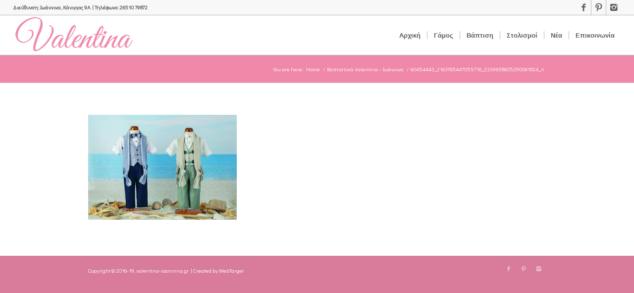

--- FILE ---
content_type: text/html; charset=UTF-8
request_url: https://valentina-ioannina.gr/%CE%B2%CE%B1%CF%80%CF%84%CE%B9%CF%83%CF%84%CE%B9%CE%BA%CE%AC-valentina-%CE%B9%CF%89%CE%AC%CE%BD%CE%BD%CE%B9%CE%BD%CE%B1/60454443_2163765447055716_2339658605290061824_n/
body_size: 7619
content:
<!DOCTYPE html>
<html lang="el" class="html_stretched responsive av-preloader-active av-preloader-enabled av-default-lightbox  html_header_top html_logo_left html_main_nav_header html_menu_right html_custom html_header_sticky html_header_shrinking_disabled html_header_topbar_active html_mobile_menu_phone html_header_searchicon_disabled html_content_align_center html_header_unstick_top_disabled html_header_stretch html_av-overlay-side html_av-overlay-side-classic html_av-submenu-noclone html_entry_id_1615 av-no-preview html_text_menu_active ">
<head>
<meta charset="UTF-8" />
<meta name="robots" content="index, follow" />
<!-- mobile setting -->
<meta name="viewport" content="width=device-width, initial-scale=1, maximum-scale=1">
<!-- Scripts/CSS and wp_head hook -->
<title>60454443_2163765447055716_2339658605290061824_n &#8211; valentina-ioannina.gr</title>
<link rel='dns-prefetch' href='//fonts.googleapis.com' />
<link rel='dns-prefetch' href='//s.w.org' />
<link rel="alternate" type="application/rss+xml" title="Ροή RSS &raquo; valentina-ioannina.gr" href="https://valentina-ioannina.gr/feed/" />
<link rel="alternate" type="application/rss+xml" title="Ροή Σχολίων &raquo; valentina-ioannina.gr" href="https://valentina-ioannina.gr/comments/feed/" />
<link rel="alternate" type="application/rss+xml" title="Ροή Σχολίων 60454443_2163765447055716_2339658605290061824_n &raquo; valentina-ioannina.gr" href="https://valentina-ioannina.gr/%ce%b2%ce%b1%cf%80%cf%84%ce%b9%cf%83%cf%84%ce%b9%ce%ba%ce%ac-valentina-%ce%b9%cf%89%ce%ac%ce%bd%ce%bd%ce%b9%ce%bd%ce%b1/60454443_2163765447055716_2339658605290061824_n/feed/" />
<!-- google webfont font replacement -->
<link rel='stylesheet' id='avia-google-webfont' href='//fonts.googleapis.com/css?family=Open+Sans:400,600%7CLato:300,400,700%7CCabin' type='text/css' media='all'/> 
<script type="text/javascript">
window._wpemojiSettings = {"baseUrl":"https:\/\/s.w.org\/images\/core\/emoji\/13.0.1\/72x72\/","ext":".png","svgUrl":"https:\/\/s.w.org\/images\/core\/emoji\/13.0.1\/svg\/","svgExt":".svg","source":{"concatemoji":"https:\/\/valentina-ioannina.gr\/wp-includes\/js\/wp-emoji-release.min.js?ver=5.6.8"}};
!function(e,a,t){var n,r,o,i=a.createElement("canvas"),p=i.getContext&&i.getContext("2d");function s(e,t){var a=String.fromCharCode;p.clearRect(0,0,i.width,i.height),p.fillText(a.apply(this,e),0,0);e=i.toDataURL();return p.clearRect(0,0,i.width,i.height),p.fillText(a.apply(this,t),0,0),e===i.toDataURL()}function c(e){var t=a.createElement("script");t.src=e,t.defer=t.type="text/javascript",a.getElementsByTagName("head")[0].appendChild(t)}for(o=Array("flag","emoji"),t.supports={everything:!0,everythingExceptFlag:!0},r=0;r<o.length;r++)t.supports[o[r]]=function(e){if(!p||!p.fillText)return!1;switch(p.textBaseline="top",p.font="600 32px Arial",e){case"flag":return s([127987,65039,8205,9895,65039],[127987,65039,8203,9895,65039])?!1:!s([55356,56826,55356,56819],[55356,56826,8203,55356,56819])&&!s([55356,57332,56128,56423,56128,56418,56128,56421,56128,56430,56128,56423,56128,56447],[55356,57332,8203,56128,56423,8203,56128,56418,8203,56128,56421,8203,56128,56430,8203,56128,56423,8203,56128,56447]);case"emoji":return!s([55357,56424,8205,55356,57212],[55357,56424,8203,55356,57212])}return!1}(o[r]),t.supports.everything=t.supports.everything&&t.supports[o[r]],"flag"!==o[r]&&(t.supports.everythingExceptFlag=t.supports.everythingExceptFlag&&t.supports[o[r]]);t.supports.everythingExceptFlag=t.supports.everythingExceptFlag&&!t.supports.flag,t.DOMReady=!1,t.readyCallback=function(){t.DOMReady=!0},t.supports.everything||(n=function(){t.readyCallback()},a.addEventListener?(a.addEventListener("DOMContentLoaded",n,!1),e.addEventListener("load",n,!1)):(e.attachEvent("onload",n),a.attachEvent("onreadystatechange",function(){"complete"===a.readyState&&t.readyCallback()})),(n=t.source||{}).concatemoji?c(n.concatemoji):n.wpemoji&&n.twemoji&&(c(n.twemoji),c(n.wpemoji)))}(window,document,window._wpemojiSettings);
</script>
<style type="text/css">
img.wp-smiley,
img.emoji {
display: inline !important;
border: none !important;
box-shadow: none !important;
height: 1em !important;
width: 1em !important;
margin: 0 .07em !important;
vertical-align: -0.1em !important;
background: none !important;
padding: 0 !important;
}
</style>
<!-- <link rel='stylesheet' id='wp-block-library-css'  href='https://valentina-ioannina.gr/wp-includes/css/dist/block-library/style.min.css?ver=5.6.8' type='text/css' media='all' /> -->
<!-- <link rel='stylesheet' id='contact-form-7-css'  href='https://valentina-ioannina.gr/wp-content/plugins/contact-form-7/includes/css/styles.css?ver=5.3.2' type='text/css' media='all' /> -->
<link rel="stylesheet" type="text/css" href="//valentina-ioannina.gr/wp-content/cache/wpfc-minified/lzn2qik3/9mqim.css" media="all"/>
<link rel='stylesheet' id='googlefonts-css'  href='https://fonts.googleapis.com/css?family=Didact+Gothic:400&subset=greek-ext' type='text/css' media='all' />
<!-- <link rel='stylesheet' id='mediaelement-css'  href='https://valentina-ioannina.gr/wp-includes/js/mediaelement/mediaelementplayer-legacy.min.css?ver=4.2.16' type='text/css' media='all' /> -->
<!-- <link rel='stylesheet' id='wp-mediaelement-css'  href='https://valentina-ioannina.gr/wp-includes/js/mediaelement/wp-mediaelement.min.css?ver=5.6.8' type='text/css' media='all' /> -->
<!-- <link rel='stylesheet' id='avia-grid-css'  href='https://valentina-ioannina.gr/wp-content/themes/enfold/css/grid.css?ver=4.2.6' type='text/css' media='all' /> -->
<!-- <link rel='stylesheet' id='avia-base-css'  href='https://valentina-ioannina.gr/wp-content/themes/enfold/css/base.css?ver=4.2.6' type='text/css' media='all' /> -->
<!-- <link rel='stylesheet' id='avia-layout-css'  href='https://valentina-ioannina.gr/wp-content/themes/enfold/css/layout.css?ver=4.2.6' type='text/css' media='all' /> -->
<!-- <link rel='stylesheet' id='avia-scs-css'  href='https://valentina-ioannina.gr/wp-content/themes/enfold/css/shortcodes.css?ver=4.2.6' type='text/css' media='all' /> -->
<link rel="stylesheet" type="text/css" href="//valentina-ioannina.gr/wp-content/cache/wpfc-minified/216u2erb/9mqim.css" media="all"/>
<!-- <link rel='stylesheet' id='avia-popup-css-css'  href='https://valentina-ioannina.gr/wp-content/themes/enfold/js/aviapopup/magnific-popup.css?ver=4.2.6' type='text/css' media='screen' /> -->
<link rel="stylesheet" type="text/css" href="//valentina-ioannina.gr/wp-content/cache/wpfc-minified/8tss8wuw/9mqil.css" media="screen"/>
<!-- <link rel='stylesheet' id='avia-print-css'  href='https://valentina-ioannina.gr/wp-content/themes/enfold/css/print.css?ver=4.2.6' type='text/css' media='print' /> -->
<link rel="stylesheet" type="text/css" href="//valentina-ioannina.gr/wp-content/cache/wpfc-minified/8jrun53q/9mqil.css" media="print"/>
<!-- <link rel='stylesheet' id='avia-dynamic-css'  href='https://valentina-ioannina.gr/wp-content/uploads/dynamic_avia/enfold.css?ver=622137c4b1320' type='text/css' media='all' /> -->
<!-- <link rel='stylesheet' id='avia-custom-css'  href='https://valentina-ioannina.gr/wp-content/themes/enfold/css/custom.css?ver=4.2.6' type='text/css' media='all' /> -->
<!-- <link rel='stylesheet' id='avia-merged-styles-css'  href='https://valentina-ioannina.gr/wp-content/uploads/dynamic_avia/avia-merged-styles-3327900c3a798110a8414071c0cd4262.css?ver=5.6.8' type='text/css' media='all' /> -->
<link rel="stylesheet" type="text/css" href="//valentina-ioannina.gr/wp-content/cache/wpfc-minified/g3f20yn0/9mqil.css" media="all"/>
<script src='//valentina-ioannina.gr/wp-content/cache/wpfc-minified/d7wds3x1/9mqim.js' type="text/javascript"></script>
<!-- <script type='text/javascript' src='https://valentina-ioannina.gr/wp-includes/js/jquery/jquery.min.js?ver=3.5.1' id='jquery-core-js'></script> -->
<!-- <script type='text/javascript' src='https://valentina-ioannina.gr/wp-includes/js/jquery/jquery-migrate.min.js?ver=3.3.2' id='jquery-migrate-js'></script> -->
<!-- <script type='text/javascript' src='https://valentina-ioannina.gr/wp-content/themes/enfold/js/avia-compat.js?ver=4.2.6' id='avia-compat-js'></script> -->
<link rel="https://api.w.org/" href="https://valentina-ioannina.gr/wp-json/" /><link rel="alternate" type="application/json" href="https://valentina-ioannina.gr/wp-json/wp/v2/media/1615" /><link rel="EditURI" type="application/rsd+xml" title="RSD" href="https://valentina-ioannina.gr/xmlrpc.php?rsd" />
<link rel="wlwmanifest" type="application/wlwmanifest+xml" href="https://valentina-ioannina.gr/wp-includes/wlwmanifest.xml" /> 
<meta name="generator" content="WordPress 5.6.8" />
<link rel='shortlink' href='https://valentina-ioannina.gr/?p=1615' />
<link rel="alternate" type="application/json+oembed" href="https://valentina-ioannina.gr/wp-json/oembed/1.0/embed?url=https%3A%2F%2Fvalentina-ioannina.gr%2F%25ce%25b2%25ce%25b1%25cf%2580%25cf%2584%25ce%25b9%25cf%2583%25cf%2584%25ce%25b9%25ce%25ba%25ce%25ac-valentina-%25ce%25b9%25cf%2589%25ce%25ac%25ce%25bd%25ce%25bd%25ce%25b9%25ce%25bd%25ce%25b1%2F60454443_2163765447055716_2339658605290061824_n%2F" />
<link rel="alternate" type="text/xml+oembed" href="https://valentina-ioannina.gr/wp-json/oembed/1.0/embed?url=https%3A%2F%2Fvalentina-ioannina.gr%2F%25ce%25b2%25ce%25b1%25cf%2580%25cf%2584%25ce%25b9%25cf%2583%25cf%2584%25ce%25b9%25ce%25ba%25ce%25ac-valentina-%25ce%25b9%25cf%2589%25ce%25ac%25ce%25bd%25ce%25bd%25ce%25b9%25ce%25bd%25ce%25b1%2F60454443_2163765447055716_2339658605290061824_n%2F&#038;format=xml" />
<style type='text/css' media='screen'>
body{ font-family:"Didact Gothic", arial, sans-serif;}
h1{ font-family:"Didact Gothic", arial, sans-serif;}
h2{ font-family:"Didact Gothic", arial, sans-serif;}
h3{ font-family:"Didact Gothic", arial, sans-serif;}
h4{ font-family:"Didact Gothic", arial, sans-serif;}
h5{ font-family:"Didact Gothic", arial, sans-serif;}
h6{ font-family:"Didact Gothic", arial, sans-serif;}
blockquote{ font-family:"Didact Gothic", arial, sans-serif;}
p{ font-family:"Didact Gothic", arial, sans-serif;}
li{ font-family:"Didact Gothic", arial, sans-serif;}
</style>
<!-- fonts delivered by Wordpress Google Fonts, a plugin by Adrian3.com --><link rel="profile" href="https://gmpg.org/xfn/11" />
<link rel="alternate" type="application/rss+xml" title="valentina-ioannina.gr RSS2 Feed" href="https://valentina-ioannina.gr/feed/" />
<link rel="pingback" href="https://valentina-ioannina.gr/xmlrpc.php" />
<style type='text/css' media='screen'>
#top #header_main > .container, #top #header_main > .container .main_menu  .av-main-nav > li > a, #top #header_main #menu-item-shop .cart_dropdown_link{ height:80px; line-height: 80px; }
.html_top_nav_header .av-logo-container{ height:80px;  }
.html_header_top.html_header_sticky #top #wrap_all #main{ padding-top:110px; } 
</style>
<!--[if lt IE 9]><script src="https://valentina-ioannina.gr/wp-content/themes/enfold/js/html5shiv.js"></script><![endif]-->
<link rel="icon" href="https://valentina-ioannina.gr/wp-content/uploads/2016/06/fav.png" type="image/png">
<style type="text/css">.recentcomments a{display:inline !important;padding:0 !important;margin:0 !important;}</style>
<!--
Debugging Info for Theme support: 
Theme: Enfold
Version: 4.2.6
Installed: enfold
AviaFramework Version: 4.6
AviaBuilder Version: 0.9.5
ML:128-PU:12-PLA:10
WP:5.6.8
Updates: disabled
-->
<style type='text/css'>
@font-face {font-family: 'entypo-fontello'; font-weight: normal; font-style: normal;
src: url('https://valentina-ioannina.gr/wp-content/themes/enfold/config-templatebuilder/avia-template-builder/assets/fonts/entypo-fontello.eot?v=3');
src: url('https://valentina-ioannina.gr/wp-content/themes/enfold/config-templatebuilder/avia-template-builder/assets/fonts/entypo-fontello.eot?v=3#iefix') format('embedded-opentype'), 
url('https://valentina-ioannina.gr/wp-content/themes/enfold/config-templatebuilder/avia-template-builder/assets/fonts/entypo-fontello.woff?v=3') format('woff'), 
url('https://valentina-ioannina.gr/wp-content/themes/enfold/config-templatebuilder/avia-template-builder/assets/fonts/entypo-fontello.ttf?v=3') format('truetype'), 
url('https://valentina-ioannina.gr/wp-content/themes/enfold/config-templatebuilder/avia-template-builder/assets/fonts/entypo-fontello.svg?v=3#entypo-fontello') format('svg');
} #top .avia-font-entypo-fontello, body .avia-font-entypo-fontello, html body [data-av_iconfont='entypo-fontello']:before{ font-family: 'entypo-fontello'; }
</style>
</head>
<body data-rsssl=1 id="top" class="attachment attachment-template-default attachmentid-1615 attachment-jpeg stretched open_sans " itemscope="itemscope" itemtype="https://schema.org/WebPage" >
<div class='av-siteloader-wrap av-transition-enabled av-transition-with-logo'><div class='av-siteloader-inner'><div class='av-siteloader-cell'><img class='av-preloading-logo' src='https://valentina-ioannina.gr/wp-content/uploads/2015/05/valentinadown.png' alt='Loading' title='Loading' /><div class='av-siteloader'><div class='av-siteloader-extra'></div></div></div></div></div>
<div id='wrap_all'>
<header id='header' class='all_colors header_color light_bg_color  av_header_top av_logo_left av_main_nav_header av_menu_right av_custom av_header_sticky av_header_shrinking_disabled av_header_stretch av_mobile_menu_phone av_header_searchicon_disabled av_header_unstick_top_disabled av_seperator_small_border av_bottom_nav_disabled  av_alternate_logo_active'  role="banner" itemscope="itemscope" itemtype="https://schema.org/WPHeader" >
<div id='header_meta' class='container_wrap container_wrap_meta  av_icon_active_right av_extra_header_active av_phone_active_left av_entry_id_1615'>
<div class='container'>
<ul class='noLightbox social_bookmarks icon_count_3'><li class='social_bookmarks_facebook av-social-link-facebook social_icon_1'><a target='_blank' href='https://www.facebook.com/Νυφικά-Βαπτιστικά-Valentina-723741284391480/' aria-hidden='true' data-av_icon='' data-av_iconfont='entypo-fontello' title='Facebook'><span class='avia_hidden_link_text'>Facebook</span></a></li><li class='social_bookmarks_pinterest av-social-link-pinterest social_icon_2'><a target='_blank' href='https://gr.pinterest.com/valentina0472/' aria-hidden='true' data-av_icon='' data-av_iconfont='entypo-fontello' title='Pinterest'><span class='avia_hidden_link_text'>Pinterest</span></a></li><li class='social_bookmarks_instagram av-social-link-instagram social_icon_3'><a target='_blank' href='https://www.instagram.com/valentinaioannina/' aria-hidden='true' data-av_icon='' data-av_iconfont='entypo-fontello' title='Instagram'><span class='avia_hidden_link_text'>Instagram</span></a></li></ul><div class='phone-info '><span>Διεύθυνση: Ιωάννινα, Κάνιγγος 9Α | Τηλέφωνο: 26510 79872</span></div>			      </div>
</div>
<div  id='header_main' class='container_wrap container_wrap_logo'>
<div class='container av-logo-container'><div class='inner-container'><span class='logo'><a href='https://valentina-ioannina.gr/'><img height='100' width='300' src='https://valentina-ioannina.gr/wp-content/uploads/2016/06/logo2.png' alt='valentina-ioannina.gr' /></a></span><nav class='main_menu' data-selectname='Select a page'  role="navigation" itemscope="itemscope" itemtype="https://schema.org/SiteNavigationElement" ><div class="avia-menu av-main-nav-wrap"><ul id="avia-menu" class="menu av-main-nav"><li id="menu-item-399" class="menu-item menu-item-type-post_type menu-item-object-page menu-item-home menu-item-top-level menu-item-top-level-1"><a href="https://valentina-ioannina.gr/" itemprop="url"><span class="avia-bullet"></span><span class="avia-menu-text">Αρχική</span><span class="avia-menu-fx"><span class="avia-arrow-wrap"><span class="avia-arrow"></span></span></span></a></li>
<li id="menu-item-198" class="menu-item menu-item-type-custom menu-item-object-custom menu-item-home menu-item-top-level menu-item-top-level-2"><a href="https://valentina-ioannina.gr/#gamos" itemprop="url"><span class="avia-bullet"></span><span class="avia-menu-text">Γάμος</span><span class="avia-menu-fx"><span class="avia-arrow-wrap"><span class="avia-arrow"></span></span></span></a></li>
<li id="menu-item-203" class="menu-item menu-item-type-custom menu-item-object-custom menu-item-home menu-item-top-level menu-item-top-level-3"><a href="https://valentina-ioannina.gr/#vaftisi" itemprop="url"><span class="avia-bullet"></span><span class="avia-menu-text">Βάπτιση</span><span class="avia-menu-fx"><span class="avia-arrow-wrap"><span class="avia-arrow"></span></span></span></a></li>
<li id="menu-item-295" class="menu-item menu-item-type-custom menu-item-object-custom menu-item-home menu-item-top-level menu-item-top-level-4"><a href="https://valentina-ioannina.gr/#stolismoi" itemprop="url"><span class="avia-bullet"></span><span class="avia-menu-text">Στολισμοί</span><span class="avia-menu-fx"><span class="avia-arrow-wrap"><span class="avia-arrow"></span></span></span></a></li>
<li id="menu-item-201" class="menu-item menu-item-type-custom menu-item-object-custom menu-item-home menu-item-top-level menu-item-top-level-5"><a href="https://valentina-ioannina.gr/#nea" itemprop="url"><span class="avia-bullet"></span><span class="avia-menu-text">Νέα</span><span class="avia-menu-fx"><span class="avia-arrow-wrap"><span class="avia-arrow"></span></span></span></a></li>
<li id="menu-item-202" class="menu-item menu-item-type-custom menu-item-object-custom menu-item-home menu-item-top-level menu-item-top-level-6"><a href="https://valentina-ioannina.gr/#contact" itemprop="url"><span class="avia-bullet"></span><span class="avia-menu-text">Επικοινωνία</span><span class="avia-menu-fx"><span class="avia-arrow-wrap"><span class="avia-arrow"></span></span></span></a></li>
<li class="av-burger-menu-main menu-item-avia-special ">
<a href="#">
<span class="av-hamburger av-hamburger--spin av-js-hamburger">
<span class="av-hamburger-box">
<span class="av-hamburger-inner"></span>
<strong>Menu</strong>
</span>
</span>
</a>
</li></ul></div></nav></div> </div> 
<!-- end container_wrap-->
</div>
<div class='header_bg'></div>
<!-- end header -->
</header>
<div id='main' class='all_colors' data-scroll-offset='80'>
<div class='stretch_full container_wrap alternate_color light_bg_color empty_title  title_container'><div class='container'><div class="breadcrumb breadcrumbs avia-breadcrumbs"><div class="breadcrumb-trail" xmlns:v="https://rdf.data-vocabulary.org/#"><span class="trail-before"><span class="breadcrumb-title">You are here:</span></span> <a href="https://valentina-ioannina.gr" title="valentina-ioannina.gr" rel="home" class="trail-begin">Home</a> <span class="sep">/</span> <span><a rel="v:url" property="v:title" href="https://valentina-ioannina.gr/%ce%b2%ce%b1%cf%80%cf%84%ce%b9%cf%83%cf%84%ce%b9%ce%ba%ce%ac-valentina-%ce%b9%cf%89%ce%ac%ce%bd%ce%bd%ce%b9%ce%bd%ce%b1/" title="Βαπτιστικά Valentina &#8211; Ιωάννινα">Βαπτιστικά Valentina &#8211; Ιωάννινα</a></span> <span class="sep">/</span> <span class="trail-end">60454443_2163765447055716_2339658605290061824_n</span></div></div></div></div>
<div class='container_wrap container_wrap_first main_color fullsize'>
<div class='container'>
<main class='template-page content  av-content-full alpha units'  role="main" itemprop="mainContentOfPage" >
<article class='post-entry post-entry-type-page post-entry-1615'  itemscope="itemscope" itemtype="https://schema.org/CreativeWork" >
<div class="entry-content-wrapper clearfix">
<header class="entry-content-header"></header><div class="entry-content"  itemprop="text" ><p class="attachment"><a href='https://valentina-ioannina.gr/wp-content/uploads/2016/06/60454443_2163765447055716_2339658605290061824_n.jpg'><img width="300" height="212" src="https://valentina-ioannina.gr/wp-content/uploads/2016/06/60454443_2163765447055716_2339658605290061824_n-300x212.jpg" class="attachment-medium size-medium" alt="" loading="lazy" srcset="https://valentina-ioannina.gr/wp-content/uploads/2016/06/60454443_2163765447055716_2339658605290061824_n-300x212.jpg 300w, https://valentina-ioannina.gr/wp-content/uploads/2016/06/60454443_2163765447055716_2339658605290061824_n-768x543.jpg 768w, https://valentina-ioannina.gr/wp-content/uploads/2016/06/60454443_2163765447055716_2339658605290061824_n-260x185.jpg 260w, https://valentina-ioannina.gr/wp-content/uploads/2016/06/60454443_2163765447055716_2339658605290061824_n-705x499.jpg 705w, https://valentina-ioannina.gr/wp-content/uploads/2016/06/60454443_2163765447055716_2339658605290061824_n-450x318.jpg 450w, https://valentina-ioannina.gr/wp-content/uploads/2016/06/60454443_2163765447055716_2339658605290061824_n.jpg 960w" sizes="(max-width: 300px) 100vw, 300px" /></a></p>
</div><footer class="entry-footer"></footer>			</div>
</article><!--end post-entry-->
<!--end content-->
</main>
</div><!--end container-->
</div><!-- close default .container_wrap element -->
		
<footer class='container_wrap socket_color' id='socket'  role="contentinfo" itemscope="itemscope" itemtype="https://schema.org/WPFooter" >
<div class='container'>
<span class='copyright'>Copyright © 2016-19, valentina-ioannina.gr | Created by <a href="http://www.webtarget.gr" target="_blank">WebTarget</a></span>
<ul class='noLightbox social_bookmarks icon_count_3'><li class='social_bookmarks_facebook av-social-link-facebook social_icon_1'><a target='_blank' href='https://www.facebook.com/Νυφικά-Βαπτιστικά-Valentina-723741284391480/' aria-hidden='true' data-av_icon='' data-av_iconfont='entypo-fontello' title='Facebook'><span class='avia_hidden_link_text'>Facebook</span></a></li><li class='social_bookmarks_pinterest av-social-link-pinterest social_icon_2'><a target='_blank' href='https://gr.pinterest.com/valentina0472/' aria-hidden='true' data-av_icon='' data-av_iconfont='entypo-fontello' title='Pinterest'><span class='avia_hidden_link_text'>Pinterest</span></a></li><li class='social_bookmarks_instagram av-social-link-instagram social_icon_3'><a target='_blank' href='https://www.instagram.com/valentinaioannina/' aria-hidden='true' data-av_icon='' data-av_iconfont='entypo-fontello' title='Instagram'><span class='avia_hidden_link_text'>Instagram</span></a></li></ul>
</div>
<!-- ####### END SOCKET CONTAINER ####### -->
</footer>
<!-- end main -->
</div>
<!-- end wrap_all --></div>
<script type='text/javascript'>
/* <![CDATA[ */  
var avia_framework_globals = avia_framework_globals || {};
avia_framework_globals.frameworkUrl = 'https://valentina-ioannina.gr/wp-content/themes/enfold/framework/';
avia_framework_globals.installedAt = 'https://valentina-ioannina.gr/wp-content/themes/enfold/';
avia_framework_globals.ajaxurl = 'https://valentina-ioannina.gr/wp-admin/admin-ajax.php';
/* ]]> */ 
</script>
<script type='text/javascript' id='contact-form-7-js-extra'>
/* <![CDATA[ */
var wpcf7 = {"apiSettings":{"root":"https:\/\/valentina-ioannina.gr\/wp-json\/contact-form-7\/v1","namespace":"contact-form-7\/v1"}};
/* ]]> */
</script>
<script type='text/javascript' src='https://valentina-ioannina.gr/wp-content/plugins/contact-form-7/includes/js/scripts.js?ver=5.3.2' id='contact-form-7-js'></script>
<script type='text/javascript' src='https://valentina-ioannina.gr/wp-content/themes/enfold/js/avia.js?ver=4.2.6' id='avia-default-js'></script>
<script type='text/javascript' src='https://valentina-ioannina.gr/wp-content/themes/enfold/js/shortcodes.js?ver=4.2.6' id='avia-shortcodes-js'></script>
<script type='text/javascript' src='https://valentina-ioannina.gr/wp-content/themes/enfold/js/aviapopup/jquery.magnific-popup.min.js?ver=4.2.6' id='avia-popup-js'></script>
<script type='text/javascript' id='mediaelement-core-js-before'>
var mejsL10n = {"language":"el","strings":{"mejs.download-file":"\u0391\u03bd\u03ac\u03ba\u03c4\u03b7\u03c3\u03b7 \u03b1\u03c1\u03c7\u03b5\u03af\u03bf\u03c5","mejs.install-flash":"\u03a7\u03c1\u03b7\u03c3\u03b9\u03bc\u03bf\u03c0\u03bf\u03b9\u03b5\u03af\u03c4\u03b5 \u03ad\u03bd\u03b1\u03bd \u03c0\u03b5\u03c1\u03b9\u03b7\u03b3\u03b7\u03c4\u03ae \u03c0\u03bf\u03c5 \u03b4\u03b5\u03bd \u03ad\u03c7\u03b5\u03b9 \u03c4\u03bf Flash player \u03b5\u03bd\u03b5\u03c1\u03b3\u03bf\u03c0\u03bf\u03b9\u03b7\u03bc\u03ad\u03bd\u03bf \u03ae \u03b5\u03b3\u03ba\u03b1\u03c4\u03b5\u03c3\u03c4\u03b7\u03bc\u03ad\u03bd\u03bf. \u03a0\u03b1\u03c1\u03b1\u03ba\u03b1\u03bb\u03bf\u03cd\u03bc\u03b5 \u03b5\u03bd\u03b5\u03c1\u03b3\u03bf\u03c0\u03bf\u03b9\u03ae\u03c3\u03c4\u03b5 \u03c4\u03bf \u03c0\u03c1\u03cc\u03c3\u03b8\u03b5\u03c4\u03bf \u03c4\u03bf\u03c5 Flash player \u03ae \u03ba\u03ac\u03bd\u03c4\u03b5 \u03bb\u03ae\u03c8\u03b7 \u03c4\u03b7\u03c2 \u03c4\u03b5\u03bb\u03b5\u03c5\u03c4\u03b1\u03af\u03b1\u03c2 \u03ad\u03ba\u03b4\u03bf\u03c3\u03b7\u03c2 \u03b1\u03c0\u03cc https:\/\/get.adobe.com\/flashplayer\/","mejs.fullscreen":"\u03a0\u03bb\u03ae\u03c1\u03b7\u03c2 \u03bf\u03b8\u03cc\u03bd\u03b7","mejs.play":"\u0391\u03bd\u03b1\u03c0\u03b1\u03c1\u03b1\u03b3\u03c9\u03b3\u03ae","mejs.pause":"\u03a0\u03b1\u03cd\u03c3\u03b7","mejs.time-slider":"\u03a7\u03c1\u03cc\u03bd\u03bf\u03c2 \u03ba\u03cd\u03bb\u03b9\u03c3\u03b7\u03c2","mejs.time-help-text":"\u03a7\u03c1\u03b7\u03c3\u03b9\u03bc\u03bf\u03c0\u03bf\u03b9\u03ae\u03c3\u03c4\u03b5 \u03c4\u03b1 \u03c0\u03bb\u03ae\u03ba\u03c4\u03c1\u03b1 \u0391\u03c1\u03b9\u03c3\u03c4\u03b5\u03c1\u03cc\/\u0394\u03b5\u03be\u03af \u03b2\u03ad\u03bb\u03bf\u03c2 \u03b3\u03b9\u03b1 \u03bd\u03b1 \u03c0\u03c1\u03bf\u03c7\u03c9\u03c1\u03ae\u03c3\u03b5\u03c4\u03b5 \u03ad\u03bd\u03b1 \u03b4\u03b5\u03c5\u03c4\u03b5\u03c1\u03cc\u03bb\u03b5\u03c0\u03c4\u03bf, \u03a0\u03ac\u03bd\u03c9\/\u039a\u03ac\u03c4\u03c9 \u03b2\u03ad\u03bb\u03b7 \u03b3\u03b9\u03b1 \u03bd\u03b1 \u03c0\u03c1\u03bf\u03c7\u03c9\u03c1\u03ae\u03c3\u03b5\u03c4\u03b5 \u03b4\u03ad\u03ba\u03b1 \u03b4\u03b5\u03c5\u03c4\u03b5\u03c1\u03cc\u03bb\u03b5\u03c0\u03c4\u03b1.","mejs.live-broadcast":"\u0396\u03c9\u03bd\u03c4\u03b1\u03bd\u03ae \u03bc\u03b5\u03c4\u03ac\u03b4\u03bf\u03c3\u03b7","mejs.volume-help-text":"\u03a7\u03c1\u03b7\u03c3\u03b9\u03bc\u03bf\u03c0\u03bf\u03b9\u03b5\u03af\u03c3\u03c4\u03b5 \u03c4\u03b1 \u03c0\u03bb\u03ae\u03ba\u03c4\u03c1\u03b1 \u03a0\u03ac\u03bd\u03c9\/\u039a\u03ac\u03c4\u03c9 \u03b2\u03ad\u03bb\u03bf\u03c2 \u03b3\u03b9\u03b1 \u03bd\u03b1 \u03b1\u03c5\u03be\u03ae\u03c3\u03b5\u03c4\u03b5 \u03ae \u03bd\u03b1 \u03bc\u03b5\u03b9\u03ce\u03c3\u03b5\u03c4\u03b5 \u03ad\u03bd\u03c4\u03b1\u03c3\u03b7.","mejs.unmute":"\u0391\u03c0\u03bf\u03c3\u03af\u03b3\u03b1\u03c3\u03b7","mejs.mute":"\u03a3\u03af\u03b3\u03b1\u03c3\u03b7","mejs.volume-slider":"\u03a1\u03c5\u03b8\u03bc\u03b9\u03c3\u03c4\u03b9\u03ba\u03cc \u0388\u03bd\u03c4\u03b1\u03c3\u03b7\u03c2","mejs.video-player":"\u03a0\u03c1\u03cc\u03b3\u03c1\u03b1\u03bc\u03bc\u03b1 \u0391\u03bd\u03b1\u03c0\u03b1\u03c1\u03b1\u03b3\u03c9\u03b3\u03ae\u03c2 \u0392\u03af\u03bd\u03c4\u03b5\u03bf","mejs.audio-player":"\u03a0\u03c1\u03cc\u03b3\u03c1\u03b1\u03bc\u03bc\u03b1 \u0391\u03bd\u03b1\u03c0\u03b1\u03c1\u03b1\u03b3\u03c9\u03b3\u03ae\u03c2 \u0389\u03c7\u03bf\u03c5","mejs.captions-subtitles":"\u039b\u03b5\u03b6\u03ac\u03bd\u03c4\u03b5\u03c2\/\u03c5\u03c0\u03cc\u03c4\u03b9\u03c4\u03bb\u03bf\u03b9","mejs.captions-chapters":"\u039a\u03b5\u03c6\u03ac\u03bb\u03b1\u03b9\u03b1","mejs.none":"\u039a\u03b1\u03bc\u03af\u03b1","mejs.afrikaans":"\u0386\u03c6\u03c1\u03b9\u03ba\u03b1\u03b1\u03bd\u03c2","mejs.albanian":"\u0391\u03bb\u03b2\u03b1\u03bd\u03b9\u03ba\u03ac","mejs.arabic":"\u0391\u03c1\u03b1\u03b2\u03b9\u03ba\u03ac","mejs.belarusian":"\u039b\u03b5\u03c5\u03ba\u03bf\u03c1\u03c9\u03c3\u03b9\u03ba\u03ac","mejs.bulgarian":"\u0392\u03bf\u03c5\u03bb\u03b3\u03b1\u03c1\u03b9\u03ba\u03ac","mejs.catalan":"\u039a\u03b1\u03c4\u03b1\u03bb\u03b1\u03bd\u03b9\u03ba\u03ac","mejs.chinese":"\u039a\u03b9\u03bd\u03ad\u03b6\u03b9\u03ba\u03b1","mejs.chinese-simplified":"\u039a\u03b9\u03bd\u03ad\u03b6\u03b9\u03ba\u03b1 (\u0391\u03c0\u03bb\u03bf\u03c0\u03bf\u03b9\u03b7\u03bc\u03ad\u03bd\u03b1)","mejs.chinese-traditional":"\u039a\u03b9\u03bd\u03ad\u03b6\u03b9\u03ba\u03b1 (\u03a0\u03b1\u03c1\u03b1\u03b4\u03bf\u03c3\u03b9\u03b1\u03ba\u03ac)","mejs.croatian":"\u039a\u03c1\u03bf\u03b1\u03c4\u03b9\u03ba\u03ac","mejs.czech":"\u03a4\u03c3\u03ad\u03c7\u03b9\u03ba\u03b1","mejs.danish":"\u0394\u03b1\u03bd\u03ad\u03b6\u03b9\u03ba\u03b1","mejs.dutch":"\u039f\u03bb\u03bb\u03b1\u03bd\u03b4\u03b9\u03ba\u03ac","mejs.english":"\u0391\u03b3\u03b3\u03bb\u03b9\u03ba\u03ac","mejs.estonian":"\u0395\u03c3\u03b8\u03bf\u03bd\u03b9\u03b1\u03bd\u03ac","mejs.filipino":"\u03a6\u03b9\u03bb\u03b9\u03c0\u03c0\u03b9\u03bd\u03ad\u03b6\u03b9\u03ba\u03b1","mejs.finnish":"\u039f\u03bb\u03bf\u03ba\u03bb\u03ae\u03c1\u03c9\u03c3\u03b7","mejs.french":"\u0393\u03b1\u03bb\u03bb\u03b9\u03ba\u03ac","mejs.galician":"\u0393\u03b1\u03bb\u03b9\u03ba\u03b9\u03b1\u03bd\u03ac","mejs.german":"\u0393\u03b5\u03c1\u03bc\u03b1\u03bd\u03b9\u03ba\u03ac","mejs.greek":"\u0395\u03bb\u03bb\u03b7\u03bd\u03b9\u03ba\u03ac","mejs.haitian-creole":"\u039a\u03c1\u03b5\u03bf\u03bb\u03b9\u03ba\u03ac \u0391\u03ca\u03c4\u03ae\u03c2","mejs.hebrew":"\u0395\u03b2\u03c1\u03b1\u03ca\u03ba\u03ac","mejs.hindi":"\u03a7\u03af\u03bd\u03c4\u03b9","mejs.hungarian":"\u039f\u03c5\u03b3\u03b3\u03c1\u03b9\u03ba\u03ac","mejs.icelandic":"\u0399\u03c3\u03bb\u03b1\u03bd\u03b4\u03b9\u03ba\u03ac","mejs.indonesian":"\u0399\u03bd\u03b4\u03bf\u03bd\u03b7\u03c3\u03b9\u03b1\u03ba\u03ac","mejs.irish":"\u0399\u03c1\u03bb\u03b1\u03bd\u03b4\u03b9\u03ba\u03ac","mejs.italian":"\u0399\u03c4\u03b1\u03bb\u03b9\u03ba\u03ac","mejs.japanese":"\u0399\u03b1\u03c0\u03c9\u03bd\u03b9\u03ba\u03ac","mejs.korean":"\u039a\u03bf\u03b5\u03c1\u03ac\u03c4\u03b9\u03ba\u03b1","mejs.latvian":"\u039b\u03b5\u03c4\u03bf\u03bd\u03b9\u03ba\u03ac","mejs.lithuanian":"\u039b\u03b9\u03b8\u03bf\u03c5\u03b1\u03bd\u03b9\u03ba\u03ac","mejs.macedonian":"\u03a3\u03bb\u03b1\u03b2\u03bf\u03bc\u03b1\u03ba\u03b5\u03b4\u03bf\u03bd\u03b9\u03ba\u03ac","mejs.malay":"\u039c\u03b1\u03bb\u03b1\u03b9\u03c3\u03b9\u03b1\u03bd\u03ac","mejs.maltese":"\u039c\u03b1\u03bb\u03c4\u03ad\u03b6\u03b9\u03ba\u03b1","mejs.norwegian":"\u039d\u03bf\u03c1\u03b2\u03b7\u03b3\u03b9\u03ba\u03ac","mejs.persian":"\u03a0\u03b5\u03c1\u03c3\u03b9\u03ba\u03ac","mejs.polish":"\u03a0\u03bf\u03bb\u03c9\u03bd\u03b9\u03ba\u03ac","mejs.portuguese":"\u03a0\u03bf\u03c1\u03c4\u03bf\u03b3\u03b1\u03bb\u03b9\u03ba\u03ac","mejs.romanian":"\u03a1\u03bf\u03c5\u03bc\u03b1\u03bd\u03b9\u03ba\u03ac","mejs.russian":"\u03a1\u03c9\u03c3\u03b9\u03ba\u03ac","mejs.serbian":"\u03a3\u03b5\u03c1\u03b2\u03b9\u03ba\u03ac","mejs.slovak":"\u03a3\u03bb\u03bf\u03b2\u03b1\u03ba\u03b9\u03ba\u03ac","mejs.slovenian":"\u03a3\u03bb\u03bf\u03b2\u03b5\u03bd\u03b9\u03ba\u03ac","mejs.spanish":"\u0399\u03c3\u03c0\u03b1\u03bd\u03b9\u03ba\u03ac","mejs.swahili":"\u03a3\u03bf\u03c5\u03b1\u03c7\u03af\u03bb\u03b9","mejs.swedish":"\u03a3\u03bf\u03c5\u03b7\u03b4\u03b9\u03ba\u03ac","mejs.tagalog":"Tagalog","mejs.thai":"\u03a4\u03b1\u03ca\u03bb\u03b1\u03bd\u03b4\u03ad\u03b6\u03b9\u03ba\u03b1","mejs.turkish":"\u03a4\u03bf\u03c5\u03c1\u03ba\u03b9\u03ba\u03ac","mejs.ukrainian":"\u039f\u03c5\u03ba\u03c1\u03b1\u03bd\u03b9\u03ba\u03ac","mejs.vietnamese":"\u0392\u03b9\u03b5\u03c4\u03bd\u03b1\u03bc\u03ad\u03b6\u03b9\u03ba\u03b1","mejs.welsh":"\u039f\u03c5\u03b1\u03bb\u03b9\u03ba\u03ac","mejs.yiddish":"\u0393\u03af\u03bd\u03c4\u03b9\u03c2"}};
</script>
<script type='text/javascript' src='https://valentina-ioannina.gr/wp-includes/js/mediaelement/mediaelement-and-player.min.js?ver=4.2.16' id='mediaelement-core-js'></script>
<script type='text/javascript' src='https://valentina-ioannina.gr/wp-includes/js/mediaelement/mediaelement-migrate.min.js?ver=5.6.8' id='mediaelement-migrate-js'></script>
<script type='text/javascript' id='mediaelement-js-extra'>
/* <![CDATA[ */
var _wpmejsSettings = {"pluginPath":"\/wp-includes\/js\/mediaelement\/","classPrefix":"mejs-","stretching":"responsive"};
/* ]]> */
</script>
<script type='text/javascript' src='https://valentina-ioannina.gr/wp-includes/js/mediaelement/wp-mediaelement.min.js?ver=5.6.8' id='wp-mediaelement-js'></script>
<script type='text/javascript' src='https://valentina-ioannina.gr/wp-includes/js/comment-reply.min.js?ver=5.6.8' id='comment-reply-js'></script>
<script type='text/javascript' src='https://valentina-ioannina.gr/wp-content/uploads/dynamic_avia/avia-footer-scripts-9c1812a00b6b175ecb6479dd71a89a94.js?ver=5.6.8' id='avia-footer-scripts-js'></script>
<script type='text/javascript' src='https://valentina-ioannina.gr/wp-includes/js/wp-embed.min.js?ver=5.6.8' id='wp-embed-js'></script>
<a href='#top' title='Scroll to top' id='scroll-top-link' aria-hidden='true' data-av_icon='' data-av_iconfont='entypo-fontello'><span class="avia_hidden_link_text">Scroll to top</span></a>
<div id="fb-root"></div>
</body>
</html><!-- WP Fastest Cache file was created in 0.24379897117615 seconds, on 18-03-22 11:36:11 --><!-- via php -->